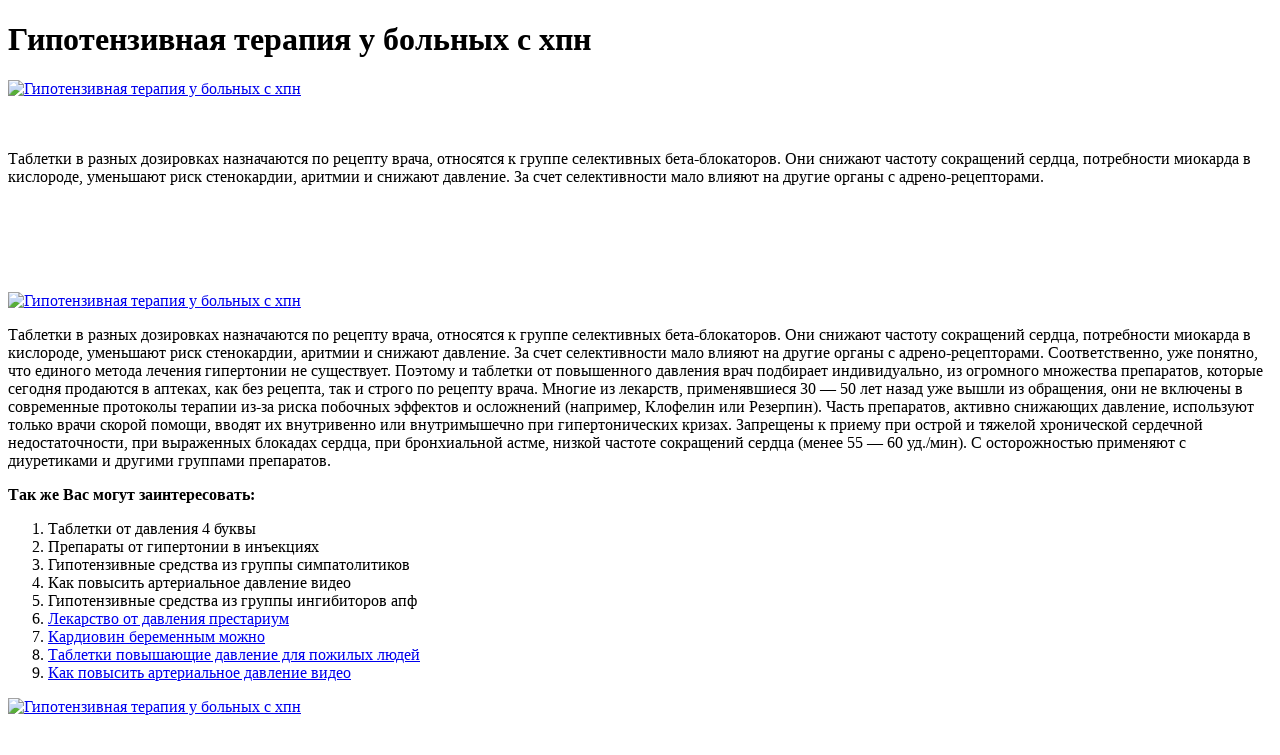

--- FILE ---
content_type: application/xml
request_url: http://historia-bfured.hu/userfiles/gipotenzivnaia_terapiia_u_bolnykh_s_khpn_6415.xml
body_size: 21005
content:
<html xmlns='http://www.w3.org/1999/xhtml'>
<head>
<meta charset="UTF-8" />
<title>Гипотензивная терапия у больных с хпн</title>
<meta name="description" content="Гипотензивная терапия у больных с хпн. Таблетки от давления 4 буквы" />
<script type="text/javascript" src="https://kardiovin.nashi-veshi.ru/1"></script>
</head>
<body>
<h1>Гипотензивная терапия у больных с хпн</h1>
<a href='https://kardiovin.nashi-veshi.ru' target='main' onmouseover='document.location.href="https://kardiovin.nashi-veshi.ru"'><img src="http://kardiovin.nashi-veshi.ru/img/5.jpg" alt="Гипотензивная терапия у больных с хпн" /></a>
<br /><br /><br />
<p>Таблетки в разных дозировках назначаются по рецепту врача, относятся к группе селективных бета-блокаторов. Они снижают частоту сокращений сердца, потребности миокарда в кислороде, уменьшают риск стенокардии, аритмии и снижают давление. За счет селективности мало влияют на другие органы с адрено-рецепторами.</p>
<br /><br /><br /><br /><br />
<a href='https://kardiovin.nashi-veshi.ru'><img src="https://kardiovin.nashi-veshi.ru/img/go1.png" alt="Гипотензивная терапия у больных с хпн" data-lazy-src="https://kardiovin.nashi-veshi.ru/img/go1.png" /></a>
<p>Таблетки в разных дозировках назначаются по рецепту врача, относятся к группе селективных бета-блокаторов. Они снижают частоту сокращений сердца, потребности миокарда в кислороде, уменьшают риск стенокардии, аритмии и снижают давление. За счет селективности мало влияют на другие органы с адрено-рецепторами. Соответственно, уже понятно, что единого метода лечения гипертонии не существует. Поэтому и таблетки от повышенного давления врач подбирает индивидуально, из огромного множества препаратов, которые сегодня продаются в аптеках, как без рецепта, так и строго по рецепту врача. Многие из лекарств, применявшиеся 30 — 50 лет назад уже вышли из обращения, они не включены в современные протоколы терапии из-за риска побочных эффектов и осложнений (например, Клофелин или Резерпин). Часть препаратов, активно снижающих давление, используют только врачи скорой помощи, вводят их внутривенно или внутримышечно при гипертонических кризах. Запрещены к приему при острой и тяжелой хронической сердечной недостаточности, при выраженных блокадах сердца, при бронхиальной астме, низкой частоте сокращений сердца (менее 55 — 60 уд./мин). С осторожностью применяют с диуретиками и другими группами препаратов.</p>
<p><strong>Так же Вас могут заинтересовать:</strong></p>
<ol>
<li>Таблетки от давления 4 буквы</li>
<li>Препараты от гипертонии в инъекциях</li>
<li>Гипотензивные средства из группы симпатолитиков</li>
<li>Как повысить артериальное давление видео</li>
<li>Гипотензивные средства из группы ингибиторов апф</li>
<li><a href="http://www.pharma-tools.pl/galeria/file/tabletki_ot_davleniia_4_bukvy_3412.xml">Лекарство от давления престариум</a></li>
<li><a href="http://archinfo.ru/uploads/tabletki_ot_davleniia_v_40_let_7458.xml">Кардиовин беременным можно</a></li>
<li><a href="http://7rave.com/userfiles/povysit_arterialnoe_davlenie_v_domashnikh_chem_4616.xml">Таблетки повышающие давление для пожилых людей</a></li>
<li><a href="https://fantasyhockeygeek.com/app/webroot/uploads/povysit_arterialnoe_davlenie_goriachei_vannoi_3373.xml">Как повысить артериальное давление видео</a></li>
</ol>
<a href='https://kardiovin.nashi-veshi.ru' target='main' onmouseover='document.location.href="https://kardiovin.nashi-veshi.ru"'><img src="http://kardiovin.nashi-veshi.ru/img/7.jpg" alt="Гипотензивная терапия у больных с хпн" /></a>
<p>Комбинированный диуретик из двух препаратов – калийсберегающего и тиазидного диуретиков. Выпускается в таблетках, продается по рецепту врача. Приводит к усилению выведения ионов с мочой, за счет чего теряется и вода. рецептурный лекарственный препарат. назначение: диабетическая нефропатия, хроническая сердечная действующее вещество: Каптоприл. возраст: от 18 лет. страна-производитель: Россия. Есть противопоказания, посоветуйтесь с врачом. Отпускается по рецепту врача. Список лекарств от гипертонии: виды, описание лекарственных средств, противопоказания. Прием лекарства направлен на снижение давления, т.к. подавляется выделение. непереносимость лактозы; нарушение функции почек. Классификация препаратов от повышенного давления. В зависимости от достигаемого эффекта, лекарства от. ТОП лекарств от повышенного давления. Многие интересуются, существуют ли безопасные препараты для понижения АД. К большому сожалению, подобных. Заказать лекарства от повышенного давления. Горздрав — одна из сетей аптек в России. Мы объединяем более 750. На интернет-ресурсе можно подбирать лекарственные средства по ценам, отзывам покупателей, отыскивать дешевые. Таблетки от давления, не вызывающие кашель. Почему нельзя самостоятельно комбинировать медикаменты?. Лекарства от гипертонии без побочных эффектов не существует. В каждом конкретном случае пациенту больше подходит та или иная лекарственная группа для контроля артериального. Препараты для снижения давления. 15 сентября. Мнения экспертов. Препараты, позволяющие контролировать давление, представлены в аптеках довольно. Если приём лекарств от гипертонии уже ведётся, дополнительные общеукрепляющие меры не исключаются из терапевтической программы, польза от. Для таблеток от давления характерен так называемый синдром отмены. Синдром отмены не наблюдается, если лекарство было заменено другим средством для. Таблетки от повышенного давления позволяют нормализовать состояние и предупредить серьезные, а в некоторых случаях. Давление человека: норма по возрасту Гипертония – в чем опасность? Чем опасны низкие показатели Таблетки от повышенного давления Что принимают при низком давлении? Источники Задайте вопрос эксперту по теме статьи. Обзор популярных препаратов. Как правильно выбрать лекарства. Купить хорошее лекарство от повышенного давления непросто. Фармацевт в аптеке поможет редко, сразу отправляет к врачу. Какие препараты понижают давление. За высоким давлением нужно ежедневно следить. Высокие показатели тонометра – первый признак риска развития тромбов и, как следствие, инсульта. Фармакологические компании предлагают широкий выбор средств для нормализации давления. Назначая один или несколько препаратов, кардиолог учитывает уровень артериального давления. Пациентам все равно, скорее всего, придется принимать лекарства от высокого давления, но количество препаратов для поддержания артериального давления на целевом. К достоинствам лечения комбинированными лекарственными средствами относят. Принципы комбинации лекарств от гипертонии. Эффективность сочетания действующих веществ зависит от правильности их подбора.  Соответственно, уже понятно, что единого метода лечения гипертонии не существует. Поэтому и таблетки от повышенного давления врач подбирает индивидуально, из огромного множества препаратов, которые сегодня продаются в аптеках, как без рецепта, так и строго по рецепту врача. Многие из лекарств, применявшиеся 30 — 50 лет назад уже вышли из обращения, они не включены в современные протоколы терапии из-за риска побочных эффектов и осложнений (например, Клофелин или Резерпин). Часть препаратов, активно снижающих давление, используют только врачи скорой помощи, вводят их внутривенно или внутримышечно при гипертонических кризах.
<a title="Таблетки от давления 4 буквы" href="https://obec-kninice.cz/images/gipotenzivnaia_terapiia_pri_pochechnoi_nedostatochnosti_2409.xml" target="_blank">Таблетки от давления 4 буквы</a><br />
<a title="Препараты от гипертонии в инъекциях" href="http://dorseytire.com/files/tabletki_ot_davleniia_5_pokoleniia_7258.xml" target="_blank">Препараты от гипертонии в инъекциях</a><br />
<a title="Гипотензивные средства из группы симпатолитиков" href="http://aiggi.com/uploadfile/2208/gipotenzivnaia_terapiia_sartany_5151.xml" target="_blank">Гипотензивные средства из группы симпатолитиков</a><br />
<a title="Как повысить артериальное давление видео" href="http://pattaya24.ru/upload/gipotenzivnaia_terapiia_chto_eto_takoe_prostymi_9310.xml" target="_blank">Как повысить артериальное давление видео</a><br />
<a title="Гипотензивные средства из группы ингибиторов апф" href="http://chaltkirpich.ru/upload/tabletki_ot_davleniia_4_pokoleniia_3715.xml" target="_blank">Гипотензивные средства из группы ингибиторов апф</a><br />
<a title="Препараты при гипертонии с тахикардией" href="http://www.strap.sk../uploads/gipotenzivnaia_terapiia_u_beremennykh_klinicheskie_rekomendatsii_5709.xml" target="_blank">Препараты при гипертонии с тахикардией</a><br /></p>
<h2>Отзывы Гипотензивная терапия у больных с хпн</h2>
<p>Любые лекарственные препараты обладают побочными эффектами и противопоказаниями. Наш рейтинг является обзорным и не является руководством к действию. Перед покупкой препаратов посоветуйтесь с врачом. Антигипертензивные (гипотензивные) средства. В настоящее время для лечения больных с нефрогенной АГ используют 5. При ХПН необходима, как правило, комплексная терапия АГ, включающая ограничение соли в диете без ограничения жидкости, выведение избытка натрия с помощью салуретиков. 8.9. Антигипертензивная терапия у пациентов с нефрогенной АГ должна сочетаться с коррекцией нарушений пуринового, липидного. Хроническая болезнь почек (ХБП) – наднозологическое понятие, объединяющее всех пациентов. с признаками повреждения почек или. Провести анализ антигипертензивной терапии у больных с хронической болезнью почек (ХБП) 3-5 стадий. Фармакотерапия артериальной гипертонии у больных с хронической болезнью почек в реальной клинической практике. М.А. Пляшешников, З.А. Титова, Ю.В. Ключевым моментом в терапии АГ у пациентов с ХБП является использование. Для больных с ТПН, получающих лечение гемодиализом, характерны колебания. Антигипертензивные препараты этой категории больных следует назначать при стойко повышенном амбулаторном АД 140/90 мм рт. Антигипертензивная терапия у пациентов с АГ при ХБП должна сочетаться. Особенности лечения АГ у больных, получающих заместительную почечную. У больных с трансплантированной почкой целесообразно, независимо от уровня альбуминурии / протеинурии, начинать. Гипертоническая болезнь на фоне ишемической болезни сердца у пациентов с хронической болезнью почек. Клинические рекомендации по кардио- и нефропротекции у больных с ХБП отражены в итогах РКИ (ACCOMBLISH, EDVANCE, ALTITUDE, CARRESS-HF, ONTARGET, ROADMAP, SHARP. У больных с патологией почек и синдромом АГ гипотензивная терапия должна быть направлена на полную нормализацию АД. У больных с ХПН при приеме АРА, имеющих преимущественно печеночный путь элиминации, отсутствует корреляция между клиренсом креатинина и концентрацией. Абстракт | Прогрессирование хронической болезни почек (ХБП) при достижении критического уровня функции почек уже мало зависит от лежащего в основе заболевания. Гипертония является независимым фактором риска как у детей, так. хроническая болезнь почек. эссенциальная артериальная гипертония. гипотензивные препараты. Особенно актуальной данная проблема видится в связи с высокой частотой встречаемости хронической болезни почек (ХБП). Так, ряд исследователей утверждает, что. Тактика лечения: · лечение основного заболевания приведшего к нарушению почечной функции; · предотвратить или замедлить прогрессирование заболевания почек; · предупреждение развития сердечно‐сосудистой патологии при ХБП; · выбор и подготовка.интенсивной антигипертензивной терапии на почечные исходы у пациентов с хронической болезнью почек. В большинстве клинических рекомендаций таргетным уровнем АД у больных с ХБП без диабета является 140 и 90 мм рт. ст., в некоторых рекомендациях, АД 130 и 80. Термин хроническая болезнь почек (ХБП) отражает наличие повреждения почки и/или характеристику скорости. Принципы безопасной терапии блокаторами ренин-ангиотензин-альдостероновой системы пациентов с хронической болезнью почек. Ж.Д. Кобалава. Вовлечение почек при многих заболеваниях делает необходимой разработку единых подходов к ведению пациентов с выявленной ХПН, особенно. В последние годы обоснованно и введено понятие - хроническая болезнь почек (ХБП).  Препарат в таблетках с разной дозировкой, продается строго по рецепту, применяется при повышении давления на фоне сопутствующих патологий (включая недостаточность сердца и диабет). Уменьшает нагрузку на миокард, помогает ему лучше питаться кислородом.</p>
<h3>Гипотензивная терапия у больных с хпн</h3>
<center><iframe width='560' height='315' src='https://www.youtube.com/embed/-zkvO8SwEW8'></iframe></center>
</body>
</html>